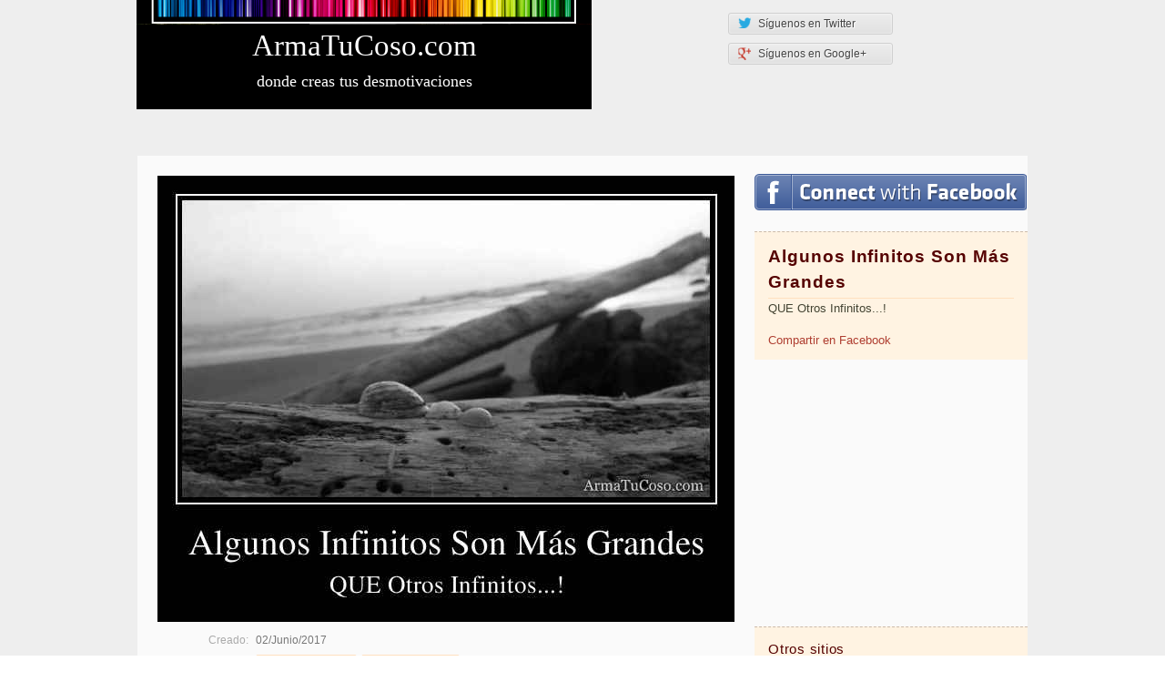

--- FILE ---
content_type: text/html; charset=UTF-8
request_url: http://armatucoso.com/desmotivaciones/algunos-infinitos-son-mas-grandes-2912138/
body_size: 4725
content:
<!DOCTYPE html>
<html prefix="og: http://ogp.me/ns#" xmlns="http://www.w3.org/1999/xhtml" xml:lang="es" lang="es">
<head>
<title>Algunos Infinitos Son Más Grandes</title>
<meta http-equiv="content-type" content="text/html; charset=UTF-8" />
<meta name="description" content="QUE Otros Infinitos...! " />
<meta name="keywords" content="Algunos Infinitos Son Más Grandes, desmotivaciones, carteles, imágenes, cosos" />
<meta name="robots" content="index, follow" />
<link rel="shortcut icon" type="image/x-icon" href="/favicon.ico" />
<link rel="canonical" href="http://armatucoso.com/desmotivaciones/algunos-infinitos-son-mas-grandes-2912138/" />
<link href="http://atces.reyesoft.org/lib/libs/reset.css" rel="stylesheet" type="text/css" />
<link href="http://atces.reyesoft.org/lib/mensaje/mensaje.css" rel="stylesheet" type="text/css" />
<link href="http://atces.reyesoft.org/css/modalbox3.css" rel="stylesheet" type="text/css" />
<link href="http://atces.reyesoft.org/css/global25.css" rel="stylesheet" type="text/css" />
<meta property="og:title" content="Algunos Infinitos Son Más Grandes"/>
<meta property="og:description" content="QUE Otros Infinitos...! "/>
<meta property="og:site_name" content="Armá tu Coso"/>
<meta property="og:image" content="http://armatucoso.com/carteles/desmotivaciones/armatucoso-algunos-infinitos-son-mas-grandes-2912138.jpg"/>
<meta property="og:url" content="http://armatucoso.com/desmotivaciones/algunos-infinitos-son-mas-grandes-2912138/"/>
<meta property="og:type" content="article"/>
<meta property="fb:app_id" content="177068532409764"/>
<link rel="alternate" hreflang="en" href="http://yourowndemotivational.com/posters/algunos-infinitos-son-mas-grandes-2912138/" />
</head><body><div id="body">
	<div id="header">
		<div id="logo">
			<div class="effect"></div>
			<h1><a href="/" rel="home" title="Desmotivaciones"><strong>Arma<wbr>Tu<wbr/>Coso<wbr/>.com</strong></a></h1>
			<div class="slogan">donde creas tus desmotivaciones</div>
		</div>
	</div>
	<div id="related">
			</div>
	<div id="content">
	
<div id="izquierda">
	<div id="mensaje_0d9ec2c34b4dc95d795036febbb101bb" class="mensaje"></div>
			<img src="http://atces.reyesoft.org/carteles/desmotivaciones/armatucoso-algunos-infinitos-son-mas-grandes-2912138.jpg"
					alt="Algunos Infinitos Son Más Grandes"
					width="634" 
					/><div class="mas">
			<div class="bloque creado">
				<div class="title">Creado:</div>
				<div class="detalle">
					<span>02/Junio/2017</span>
				</div>
			</div>
			<div class="bloque herramientas">
				<div class="title">Herramientas:</div>
				<div class="detalle">
					<a class="button descargar" rel="nofollow" href="/carteles/desmotivaciones/armatucoso-algunos-infinitos-son-mas-grandes-2912138.descargar.jpg"><span></span>Descargar</a>
					<a class="button publicar" rel="nofollow" href="/ajax/publicarcoso/?id=2912138"><span></span>A mi muro</a>
					<a class="nobutton icon modificar" rel="nofollow" href="/?modificar=2912138#content"><span></span>Modificar</a>
					
					<a class="nobutton icon notificar" rel="nofollow" href="/notificar/?id=2912138"><span></span>Notificar</a>
					
				</div>
			</div>
				<div class="bloque comparte">
				<div class="title">Comparte:</div>
				<div class="detalle">
					<div id="fb-root"></div><script>(function(d,s,id){var js,fjs=d.getElementsByTagName(s)[0];if(d.getElementById(id))return;js=d.createElement(s);js.id=id;js.src="//connect.facebook.net/es_LA/all.js#xfbml=1&appId=177068532409764";fjs.parentNode.insertBefore(js,fjs);}(document,'script','facebook-jssdk'));</script><div class="fb-like" data-href="http://armatucoso.com/desmotivaciones/algunos-infinitos-son-mas-grandes-2912138/" data-layout="button_count" data-send="true" data-width="10" data-show-faces="false" data-font="arial"></div>
					<a class="compartirbutton compartirfb compartirtw" target="_blank" rel="nofollow" 
						href="https://twitter.com/intent/tweet?related=reyesoft&amp;source=tweetbutton&amp;text=Algunos+Infinitos+Son+M%C3%A1s+Grandes+QUE+Otros+Infinitos...%21+&amp;url=http%3A%2F%2Farmatucoso.com%2Fdesmotivaciones%2F2912138%2F&amp;via=armatucoso"><span>Me gusta</span></a>
					<a class="compartirbutton compartirfb compartirgplus" target="_blank" rel="nofollow" 
						href="https://plusone.google.com/_/+1/confirm?url=http%3A%2F%2Farmatucoso.com%2Fdesmotivaciones%2Falgunos-infinitos-son-mas-grandes-2912138%2F"><span>google plus</span></a>
					<a class="compartirbutton compartirfb compartirpinit" target="_blank" rel="nofollow" href="https://pinterest.com/pin/create/button/?url=http%3A%2F%2Farmatucoso.com%2Fdesmotivaciones%2Falgunos-infinitos-son-mas-grandes-2912138%2F&amp;media=http%3A%2F%2Farmatucoso.com%2Fcarteles%2Fdesmotivaciones%2Farmatucoso-algunos-infinitos-son-mas-grandes-2912138.jpg&amp;description=Algunos+Infinitos+Son+M%C3%A1s+Grandes+QUE+Otros+Infinitos...%21+"><span>pint it</span></a>
				</div>
			</div>
			<div class="clear"></div>
		</div><h2 style="text-align:center; padding:40px 0;"><a href="/#content">Crea tu propio <strong>coso</strong></a> | <a href="/#cosos">Ver m&aacute;s cosos</a></h2>
		<div id="randcosos">
		<h2>Algunos cosos al azar</h2>
			<div class="randcosos"><a class="coso1" href="/desmotivaciones/------------------------------------336615/"><img 
				src="http://atces.reyesoft.org/carteles/desmotivaciones/armatucoso-------------------------------------336615.medio.jpg" alt="......................................................................" width="300"
					/></a> <a class="coso0" href="/desmotivaciones/quiero-despertar-a-tu-lado-y-que-me-digas-2118499/"><img 
				src="http://atces.reyesoft.org/carteles/desmotivaciones/armatucoso-quiero-despertar-a-tu-lado-y-que-me-digas-2118499.medio.jpg" alt="Quiero despertar a tu lado y que me digas:" width="300"
					/></a> <a class="coso1" href="/desmotivaciones/te-quiero--1544454/"><img 
				src="http://atces.reyesoft.org/carteles/desmotivaciones/armatucoso-te-quiero--1544454.medio.jpg" alt="Te quiero." width="300"
					/></a> <a class="coso0" href="/desmotivaciones/no-se-que-es-todo-esto-a-veces-me-salvo-asi--1436215/"><img 
				src="http://atces.reyesoft.org/carteles/desmotivaciones/armatucoso-no-se-que-es-todo-esto-a-veces-me-salvo-asi--1436215.medio.jpg" alt="No sé qué es todo esto, a veces me salvo asi." width="300"
					/></a> <a class="coso1" href="/desmotivaciones/la-pubertad-2370815/"><img 
				src="http://atces.reyesoft.org/carteles/desmotivaciones/armatucoso-la-pubertad-2370815.medio.jpg" alt="LA PUBERTAD" width="300"
					/></a> <a class="coso0" href="/desmotivaciones/a-ponerle-ganas-al-dia-1923465/"><img 
				src="http://atces.reyesoft.org/carteles/desmotivaciones/armatucoso-a-ponerle-ganas-al-dia-1923465.medio.jpg" alt="A ponerle ganas al dia" width="300"
					/></a> <a class="coso1" href="/desmotivaciones/la-tristeza-es-un-sentimiento--1729330/"><img 
				src="http://atces.reyesoft.org/carteles/desmotivaciones/armatucoso-la-tristeza-es-un-sentimiento--1729330.medio.jpg" alt="La tristeza es un sentimiento..." width="300"
					/></a> <a class="coso0" href="/desmotivaciones/tipico-2706359/"><img 
				src="http://atces.reyesoft.org/carteles/desmotivaciones/armatucoso-tipico-2706359.medio.jpg" alt="Típico." width="300"
					/></a> 
			</div>
			<div class="clear"></div>
			<div class="jspaginador">
				<a id="randcososlink" rel="nofollow" class="vermas" href="/desmotivaciones/a69dec34fc41d87b2d9b54e32632da2f-2912138/">Ver mas</a>
			</div>
		</div>
		
			<iframe src="/sincro/refresh-likes/2912138/" height="1" width="1" style="border:none; overflow:hidden;"></iframe>
			</div>
<div id="derecha">
	<a class="fconnectbig" href="https://www.facebook.com/v2.5/dialog/oauth?client_id=177068532409764&state=d01ca37253c9496de80b00350cb70d74&response_type=code&sdk=php-sdk-5.1.2&redirect_uri=http%3A%2F%2Farmatucoso.com%2Fdesmotivaciones%2Falgunos-infinitos-son-mas-grandes-2912138%2F&scope=" title="Iniciar sesion con Facebook"><span>Conectar con Facebook</span></a>
	<div class="bloque">
		<h2>Algunos Infinitos Son Más Grandes</h2><p>QUE Otros Infinitos...!</p>
		<div class="facebooklike">
			<div class="fb-like" data-href="http://armatucoso.com/desmotivaciones/algunos-infinitos-son-mas-grandes-2912138/" data-layout="standard" data-send="true" data-width="280" data-show-faces="true" data-font="arial"></div>
		</div>
		<p>
			<a class="compartirfb" target="_blank" rel="nofollow" href="https://www.facebook.com/sharer.php?u=http%3A%2F%2Farmatucoso.com%2Fdesmotivaciones%2Falgunos-infinitos-son-mas-grandes-2912138%2F"><span>Compartir en Facebook</span></a>
		</p>
		
	</div>	<div class="adsense_derecha">
		<ins class="adsbygoogle "
					style="display:inline-block;width:300px;height:250px;"
					data-ad-client="ca-pub-4857545095544953"
					data-ad-slot="9332833620"></ins>
				<script>(adsbygoogle = window.adsbygoogle || []).push({});</script>
			   	</div>


	<div id="links">
<div class="bloque">
			<h3>Otros sitios</h3>
		<ul class="sitiosamigos">
			<li><a href="http://www.videosyamor.com/" title="Videos de amor"><strong>Videos de Amor</strong></a></li>
			<li><a href="http://www.meregusta.co/" title="Me Re Gusta"><strong>MeReGusta: frases para Facebook</strong></a></li>
		</ul>
		</div>
<div class="bloque">
	<h3>Con&oacute;cenos</h3>
	<ul class="sitiosamigos">
		<li><a href="/info/contacto/" title="H&aacute;ganos llegar sus comentarios y sugerencias.">Contacto</a></li>
	</ul>
</div>

</div>	<div id="dockNO">
		<div class="adsense_derecha"><ins class="adsbygoogle "
					style="display:inline-block;width:300px;height:250px;"
					data-ad-client="ca-pub-4857545095544953"
					data-ad-slot="9332833620"></ins>
				<script>(adsbygoogle = window.adsbygoogle || []).push({});</script>
			   </div><div class="adsense_derecha"><ins class="adsbygoogle "
					style="display:inline-block;width:300px;height:250px;"
					data-ad-client="ca-pub-4857545095544953"
					data-ad-slot="9332833620"></ins>
				<script>(adsbygoogle = window.adsbygoogle || []).push({});</script>
			   </div>		<div class="bloque">
			<h3><a href="/#content">Crea tu propio <strong>coso</strong></a></h3>
			<ul>
				<li><a href="/#content">&iquest;Te animas a crear tu propio coso?</a></li>
			</ul>
		</div>
	</div>
	
</div>
<div class="clear"></div>
</div>
<div id="suscribite">
	<div class="socialbutton socialtwitter">
		<!--<a href="http://twitter.com/armatucoso" class="twitter-follow-button"  data-button="grey" data-text-color="#efefef" data-link-color="#ffcc55" data-lang="es" data-width="270px">Follow @armatucoso</a>-->
		<a target="_blank" href="https://twitter.com/armatucoso" class="button3d grey"><span></span>Síguenos en Twitter</a>
	</div>
	<div class="socialbutton socialplusone">
		<!--<g:plusone size="medium" href="http://armatucoso.com/"></g:plusone>-->
		<!--<div class="g-plusone" data-size="medium" data-href="http://armatucoso.com/"></div>-->
		<a target="_blank" href="https://plus.google.com/114527614668422378832" class="button3d grey"><span></span>Síguenos en Google+</a>
	</div>
	<div class="socialbutto socialfacebook">
		<div class="fb-like" data-href="http://www.facebook.com/armatucoso" data-layout="button_count" data-send="false" data-width="100" data-show-faces="false" data-font="arial"></div>	</div>
</div>
	
<div id="footer">

	<span class="iconofooter"></span>
	<p>
		<strong>ArmaTuCoso</strong> es desarrollado por <a href="http://www.reyesoft.com/" title="Reyesoft, soluciones inform&aacute;ticas">Reyesoft</a>		| <a href="/info/privacidad/">Pol&iacute;tica de privacidad</a>
	
		</p>
		<p>
			<a href="/info/links/">Webs amigas</a>
        </p></div>
</div>
<script type="text/javascript">
  var _gaq = _gaq || [];
  _gaq.push(['_setAccount', 'UA-29898815-1']);
  _gaq.push(['_trackPageview']);
  (function() {
    var ga = document.createElement('script'); ga.type = 'text/javascript'; ga.async = true;
    ga.src = ('https:' == document.location.protocol ? 'https://ssl' : 'http://www') + '.google-analytics.com/ga.js';
    var s = document.getElementsByTagName('script')[0]; s.parentNode.insertBefore(ga, s);
  })();

</script>
<script type="text/javascript"><!-- 
var ajl={"_libs":[],"add":function(){if(typeof arguments[0]=="object")
arguments=arguments[0];var filename=arguments[0];var libname="";if(typeof arguments[1]!="undefined")
libname=arguments[1];var depends="";if(typeof arguments[2]!="undefined")
depends=arguments[2];if(libname!=""){if(typeof ajl._libs[libname]=="undefined"){ajl._libs[libname]=[];}
ajl._libs[libname]['loaded']=false;}
if(filename=="")
return;if(typeof ajl._libs[depends]=="undefined")
ajl._libs[depends]=[];if(depends==""||ajl._libs[depends]['loaded']){ajl._load(filename,libname);}else{if(typeof ajl._libs[depends]['libs']=="undefined")
ajl._libs[depends]['libs']=[];ajl._libs[depends]['libs'].push([filename,libname]);ajl._preload(filename);}
return ajl.dep(depends);},"dep":function(depends){return{"add":function(){arguments[2]=depends;return ajl.add(arguments);},"fn":function(){arguments[2]=depends;return ajl.add(arguments);}};},"_load":function(filename,libname){if(typeof filename=='function')
{filename();ajl._loaded(libname);}else{var script=document.createElement("script");script.src=filename;var head=document.getElementsByTagName("head")[0],done=false;script.onload=script.onreadystatechange=function(){if(!done&&(!this.readyState||this.readyState=="loaded"||this.readyState=="complete")){done=true;script.onload=script.onreadystatechange=null;ajl._loaded(libname);head.removeChild(script);}};head.appendChild(script);}},"_preload":function(filename){if(typeof ajlpreload=="undefined")
return;ajlpreload.loadxhr(filename);},"_loaded":function(libname){if(libname=="")
return;ajl._libs[libname]['loaded']=true;var libs=ajl._libs[libname]['libs'];for(var i in libs){ajl._load(libs[i][0],libs[i][1]);}}};
			var modalboxGlobalDefaults = {
				localizedStrings : {
					messageCloseWindow : '',
					messageAjaxLoader : 'Cargando...',
					errorMessageIfNoDataAvailable : '<strong>No hay contenido disponible!</strong>',
					errorMessageXMLHttpRequest : 'Error: XML-Http-Request Status "500"',
					errorMessageTextStatusError : 'Error: AJAX Request failed'
				}
			};
			var staticdomain = 'http://atces.reyesoft.org';
		

ajl.add("../../lib/header/jquery.min.js", "jquery"); 
ajl.dep("jquery").add("../../js/infinitescroll.js", "infinitescroll"); 
ajl.dep("jquery").add("../../js/fileuploader.js", "ajaxupload"); 
ajl.dep("jquery").add("../../js/modalbox.min.js", "modalbox"); 
ajl.dep("jquery").add("../../js/500px.js", "500px"); 
ajl.dep("ajaxupload").add("../../js/global34.js", "global"); 
ajl.add("http://pagead2.googlesyndication.com/pagead/js/adsbygoogle.js", "adsense"); 

 --></script>
<script defer src="https://static.cloudflareinsights.com/beacon.min.js/vcd15cbe7772f49c399c6a5babf22c1241717689176015" integrity="sha512-ZpsOmlRQV6y907TI0dKBHq9Md29nnaEIPlkf84rnaERnq6zvWvPUqr2ft8M1aS28oN72PdrCzSjY4U6VaAw1EQ==" data-cf-beacon='{"version":"2024.11.0","token":"79dcba27ef204e60af555867d5dd1604","r":1,"server_timing":{"name":{"cfCacheStatus":true,"cfEdge":true,"cfExtPri":true,"cfL4":true,"cfOrigin":true,"cfSpeedBrain":true},"location_startswith":null}}' crossorigin="anonymous"></script>
</body></html>

--- FILE ---
content_type: text/html; charset=utf-8
request_url: https://www.google.com/recaptcha/api2/aframe
body_size: 249
content:
<!DOCTYPE HTML><html><head><meta http-equiv="content-type" content="text/html; charset=UTF-8"></head><body><script nonce="bKqcwmBB8ESvk4agGdMF2A">/** Anti-fraud and anti-abuse applications only. See google.com/recaptcha */ try{var clients={'sodar':'https://pagead2.googlesyndication.com/pagead/sodar?'};window.addEventListener("message",function(a){try{if(a.source===window.parent){var b=JSON.parse(a.data);var c=clients[b['id']];if(c){var d=document.createElement('img');d.src=c+b['params']+'&rc='+(localStorage.getItem("rc::a")?sessionStorage.getItem("rc::b"):"");window.document.body.appendChild(d);sessionStorage.setItem("rc::e",parseInt(sessionStorage.getItem("rc::e")||0)+1);localStorage.setItem("rc::h",'1769023008872');}}}catch(b){}});window.parent.postMessage("_grecaptcha_ready", "*");}catch(b){}</script></body></html>

--- FILE ---
content_type: text/css
request_url: http://atces.reyesoft.org/lib/mensaje/mensaje.css
body_size: 343
content:
/*		mensaje.class.php 		*/

div.mensaje div {
	padding: 0.4em 0.4em 0.4em 32px;
	margin: 0.4em 0 0.2em 0;
	font-weight: bold;
	border-style: solid;
	border-width: 1px;
}

div.mensaje .uno ul {
	/*padding-left: 1em;*/
}
div.mensaje .dos ul {
	padding-left: 1em;
}
div.mensaje .dos li {
	list-style-type: square;
}

div.mensaje .error {
	background: #fee url("img/error.png") no-repeat 0.55em center;
	border-color: #a22;
	color: #a22;
}
div.mensaje .error ul {	background: #fee; }

div.mensaje .ok {
	background: #efe url('img/ok.png') no-repeat 0.55em center;
	border-color: #492;
	color: #492;
}
div.mensaje .ok ul {	background: #efe; }

div.mensaje .mas {
	background: #efe no-repeat 0.55em center url('img/mas.png');
	border-color: #492;
	color: #492;
}
div.mensaje .mas ul {	background: #efe; }

div.mensaje .info {
	background: #eef url('img/info.png') no-repeat 0.55em center;
	border-color: #038;
	color: #429;
}
div.mensaje .info ul {	background: #eef; }


--- FILE ---
content_type: text/css
request_url: http://atces.reyesoft.org/css/global25.css
body_size: 4156
content:
/*
	celeste oscuro: #0C93D1
*/
body {
	background: #eee;
	font-family: "Trebuchet MS",Arial,Helvetica,sans-serif;
	font-size: 14px;
}
#body {
	width: 980px;
	margin: 0 auto;
	position: relative;
}



.ol {
	list-style: decimal;
	margin-left: 1.5em;
}
.ul {
	list-style: circle;
	margin-left: 1.5em;
}
.ul li, .ol li {
	padding: 0.1em;
}



#content h1, h2, h3, h4 {
	letter-spacing: 0.05em;
	padding-top: 0.5em;
	line-height: 1.5em;
}
#content h1 {
	font-family: Georgia,Garamond,"Times New Roman","MS Serif", "New York", serif;
	font-size: 1.7em;
	font-weight: bold;
	font-variant: small-caps;
}
h2 {
	font-size: 1.5em;
	font-weight: bold;
}
h3 {
	font-size:1.2em;
}
h4 {
	font-size:1.1em;
}
p {
	padding: 0.3em 0;
	text-align: justify;
}
a, a:link {
	color:#AF3E31;
	text-decoration: none;
}
a:visited {
	color:#9F3E31;
}
a:hover, a:active {	
	text-decoration: underline;
}

/* sprite */
#logo .effect,
#effectsbar a,
.mas .button span,
.mas .nobutton.icon span,
.fconnectsmall,
.fconnectbig,
.iconexcl,
.compartirbutton,
.socialbutton a span
{
	background: url('img/sprite.png');
	display: inline-block;
}

.relative {
	position: relative;
	width: 0;
	height: 0;
}





/****************************************
				HEADER
****************************************/
#header {
	height: 135px;
}		
#logo {
	display: block;
	height: 120px;
	width: 500px;
	float: left;
	background: #000;
	color:#fff;
	text-align: center;
	font-family: serif;
}		
#logo .effect {
	height: 27px;
	display: block;
}		
#logo h1 a {
	display: block;
	color:#fff;
	font-size: 33px;
	padding: 5px 0 10px;
}		
#logo h1 a:hover, #logo h1 a:active {
	text-decoration: none;
}		
#logo .slogan {
	font-size: 18px;
}		


#related {
	height: 35px;
}				


				
/****************************************
				CONTENT
****************************************/
#content {
	background: #fafafa;
	border:1px solid #eee;
}
#izquierda {
	float: left;
	width: 634px;
	padding: 22px 0 22px 22px;
}
				
/****************************************
				CREAR COSO CSS
****************************************/
#crearcoso .cosobg {
	background: #000;
	padding: 20px;
	color: #aaa;
}
#crearcoso .borde {
	padding:5px;
	border:2px solid #ddd;
}
#crearcoso #imagen {
	background: url('img/crearcosoimagen.jpg') bottom right no-repeat #111;
	text-align: center;
	min-height: 205px;
}
#loaders ul {
	padding: 45px 0;
} 
#loaders li {
	text-align: center;
	color: #000;
	font-weight: bold;
	padding: 0.5em 0;
} 
#loaders li a {
	color:#644;
}
#loaders .nominimal a#imagensearch {
	color:#700;
	font-size: 1.2em;
}
#loaders .nominimal a#pegarurl {
	color:#701a1a;
	font-size: 1.1em;
}
#loaders .nominimal a#imagenazar {
	color:#703232;
}
#loaders .nominimal a#imagensearch:hover, #loaders .nominimal a#pegarurl:hover, #loaders .nominimal a#imagenazar:hover {
	color:#100;
	text-decoration: none;
}
#content .redbutton {
	padding: 1em 1.2em;
	background: #900;
	display: inline-block;
	font-size: 17px;
	font-weight: bold;
	color:#fff;
	cursor: pointer;
	border: 0;
}
/** agregado por javascript cuando se carga imagen */
#loaders ul.minimal {
	text-align: right;
	padding: 0;
	height: 18px;
}
#loaders ul.minimal li {
	display: inline-block;
	padding:0 5px 0 0;
}
#loaders ul.minimal .button {
	background: #999;
	background: rgba(0,0,0,.7);
	border:1px solid #aaa;
	border-color: rgba(255,255,255,.15);
	color:#ccc;
	color:rgba(255,255,255,.5);;
	padding: 0.5em 0.9em;
	text-transform: uppercase;
	font-size: 15px;
	font-weight: bold;
	letter-spacing: 2px;
}
#loaders ul.minimal li a:hover, .qq-upload-button:hover {
	color:#fff;
	text-decoration: none;
	background: #222;
	cursor: pointer;
	border:1px solid #0f0;
}



.generar_parent {
	text-align: center;
}
#generar {
	margin:15px auto;
	border:0;
	font-size: 15px;
}
#invitacionsesion {
	text-transform: uppercase;
	color:#655;
}
.iconexcl {
	width: 16px;
	height: 16px;
	margin: 0 0.5em -2px 0;
	background-position: -532px 0;
}

#crearcoso .cosobg input {
	border:1px dashed #222;
	background: #000;
	color:#fff;
	text-align: center;
	display: block;
	margin: 0.5em auto;
	width: 99%;
	font-family: serif;
	padding: 10px 0;
	font-size: 1.2em;
}
#crearcoso .cosobg input:hover, #crearcoso .cosobg input:focus {
	border:1px dashed #555;
	background: #111;
}
#crearcoso input#titulo {
	font-size: 2em;
}
#crearcoso #loaders {
	display: none;
}
#crearcoso #loading {
	padding-top:85px;
}
#crearcoso #loading span {
	background: #fff url('img/loading.gif') 14px center no-repeat;
	padding: 20px 20px 20px 59px;
	color:#444;
}



#effectsbar {
	opacity:0.3;
	filter:alpha(opacity=30); /* For IE8 and earlier */
}
#effectsbar:hover {
	opacity:1;
	filter:alpha(opacity=100); /* For IE8 and earlier */
}
#effectsbar a {
	display: inline-block;
	width: 95px;
	height: 76px;
	margin-left:2px;
	float: left;
	opacity:0.8;
	filter:alpha(opacity=80); /* For IE8 and earlier */
}
#effectsbar a span {
	display: none;
}
#effectsbar a:hover, #effectsbar a.selected {
	opacity:1;
	filter:alpha(opacity=100); /* For IE8 and earlier */
}
#effectsbar a.ef-normal {	background-position: 0 -26px; margin-left: 0; }
#effectsbar a.ef-lomo {		background-position: -95px -26px }
#effectsbar a.ef-gotham {	background-position: -190px -26px }
#effectsbar a.ef-toaster {	background-position: -285px -26px }
#effectsbar a.ef-bn {		background-position: -380px -26px }
#effectsbar a.ef-sepia {	background-position: -475px -26px }

				


/****************************************
				COSO
****************************************/
#cosos {
	border-bottom: 1px dashed #ccc;
	padding:3em 0 0.2em 0;
	height: 22px;
}
#cosos h2 {
	color:#aaa;
	text-transform: uppercase;
	float: left;
	font-size: 24px;
	line-height: 24px;
	padding: 0;
}
#cosos ul {
	float: right;
	padding:5px 15px 0 0;
}
#cosos ul li {
	display: inline;
	font-size: 14px;
	padding: 3px 0.5em 3px;
	color:#555;
}
#cosos ul li.selected {
	font-weight: bold;
	background: #fafafa;
	border: 1px dashed #ccc;
	border-bottom: 0;
}
#cosos ul li a {

}

.coso {
	padding: 1.5em 0;
}
.coso h3 {
	font-size: 1.5em;
	font-weight: bold;
	padding: 0 0 0.5em 0;
	letter-spacing: 0.01em;
}
.coso h3, .coso h3 a {
	color:#0C93D1;
}
.mas {
	font-size: 12px;
	color:#777;
	padding-bottom: 0.5em;
}
.mas .bloque {
	padding-top:0.8em;
	clear: both;
}
.mas .title {
	float: left;
	width: 100px;
	padding-right: 0.7em;
	color:#aaa;
	text-align: right;
}
.mas .herramientas .title, .mas .megusta .title {
	padding-top: 0.5em;
}
.mas .comparte .title {
	padding-top: 0.2em;
}
.mas .detalle span {
	font-weight: normal;
}
.mas .creado iframe {
	float: right;
}
.mas .button {
	background:#FFF3E2;
	border:1px solid #FFE0BF;
	padding:3px 5px;
	margin-right: 5px;
	display: inline-block;
	-moz-border-radius: 2px;
    -webkit-border-radius: 2px;
	font-family: sans-serif;
	letter-spacing: 2px;
	float: left;
}
.mas .button.soldado {
	margin-right: 0;
	border-right-color: #FFF3E2;
}
.mas .button:hover, .mas .button:active {
	text-decoration: none;
	border-color: #DFC09F;
}
.mas a.button span {
	width: 16px;
	height: 16px;
	background-position: -500px 0;
	margin: 0 8px -2px 0;
}
.mas a.button.descargar span {
	background-position: -516px 0;
}
.mas a.button.eliminar span {
	background-position: -548px 0;
}
.mas a.button.megusta span {
	background-position: -327px -102px;
}
.mas a.button.nomegusta span {
	background-position: -343px -102px;
}
.mas a.button.publicar span {
	background-position: -359px -102px;
}
.mas .nobutton {
	padding:6px 4px;
	margin-right: 7px;
	display: inline-block;
	font-family: sans-serif;
	letter-spacing: 2px;
	float: left;
	/*color:#c65;*/
	color:#ddc5a9;
	text-decoration: none;
}
.mas .nobutton:hover, .mas .nobutton:active {
	color:#AF3E31;
}
.mas .nobutton.icon span {
	height: 14px;
	width: 14px;
	margin: 0 4px -2px 0;
}
.mas .nobutton.icon.notificar span {
 	background-position: -391px -102px;
}
.mas .nobutton.icon.notificar:hover span {
 	background-position: -405px -102px;
}
.mas .nobutton.icon.eliminar span {
 	background-position: -419px -102px;
}
.mas .nobutton.icon.eliminar:hover span {
 	background-position: -433px -102px;
}
.mas .nobutton.icon.modificar span {
 	background-position: -447px -102px;
}
.mas .nobutton.icon.modificar:hover span {
 	background-position: -461px -102px;
}
				
				
				
				

.interno .texto {
	font-size: 1.15em;
	line-height: 1.45em;
	
}

/****************************************
			DESMOTIVACIONES
****************************************/
.randcosos img {
	float:left;
	margin:0 20px 20px 0;
	min-height: 180px;
}
.randcosos .coso0 img {
	margin-right: 0;
}
.randcosos .coso1 img {
	clear: both;
}
a.vermas {
	border:1px solid #ddd;
	background: #eee;
	padding:8px;
	display: block;
	clear: both;
	text-align: center;
	text-transform: uppercase;
	letter-spacing: 2px;
	color:#555;
}
a.vermas:hover, a.vermas:active {
	border-color:#ccc;
	background: #ddd;
	color:#222;
	text-decoration: none;
}
				


/****************************************
				DERECHA
****************************************/
#derecha {
	float: right;
	width: 300px;
}
#derecha .bloque {
	padding: 10px 15px;
	background: #FFF3E2;
	color:#443;
	border-top:1px dashed #cba;
	margin: 20px 0;
	font-size: 0.9em;
}
#derecha .bloque h2,
#derecha .bloque h3
{
	border-bottom: 1px solid #FFE0BF;
	color:#500;
	padding: 3px 0;
}

/* fondo especial */
#derecha #nube {
	margin-top:0;
	background-position: right bottom;
	background-color: #F60;
	padding-top: 0;
}
#derecha #nube h2 {
	text-align: right;
	border:0;
	padding: 0 0 10px;
}
#derecha #nube h2, #derecha #nube a {
	color:#fff;
}



.tags li {
	display: inline
}

#videosyamor p img {
	float: left;
	padding-right: 5px;
}
span.iconoplay {
	position: absolute;
	top:26px;
	left: -99px;
	width: 48px;
	height: 48px;
	background-position: -83px 0;
}
#videosyamor p.link a {
	text-align: center;
	display: block;
}


.acercade {
	font-size: 1em;
}


/****************************************
				FOOTER
****************************************/
#footer {
	clear: both;
	padding: 15px 0 30px;
	color:#555;
	font-size: 0.9em;
}			

#suscribite {
	position: absolute;
	top:10px;
	left:650px;
}
.socialbutton {
	padding: 0.3em 0;
}
.socialbutton a {
	width: 159px;
}
.socialbutton a span {
	width: 14px;
	height: 14px;
	margin: 0 8px -3px 0;
	background-position: -475px -102px;
}
.socialplusone a span {
	background-position: -489px -102px;
}
.socialfacebook {
	margin-top: 5px; 
}





span.iconofooter {
	float: left;
	width: 48px;
	height: 48px;
	background-position: -83px -48px;
	margin-right: 10px;
}


.facebooklike {
	width: 80px;
	position: relative;
}
.facebooklike a {
	width: 80px;
	height: 30px;
	position: absolute;
	top:40px;
	left:0;
}

/* infinitescroll bar e info */
#infscr-loading {
	text-align: center;
	padding: 1em 0;
	font-size: 1.2em;
}

/* bot�n me gusta de facebook */
.compartirbutton {
	display: inline-block;
	background-position: 0 -102px;
	width: 82px;
	height: 18px;
	margin:1px 0;
	
	margin-right: 3px;
}
.compartirbutton span {
	display: none;
}
.compartirtw {
	background-position: -82px -102px;
	width: 49px;
}
.compartirpinit {
	background-position: -131px -102px;
	width: 43px;
}
.compartirgplus {
	background-position: -174px -102px;
	width: 49px;
}
.fb-like {
	display: inline-block;
}




.fconnectbig span, .fconnectsmall span {
	display: none;
}
.fconnectsmall {
	width: 104px;
	height: 21px;
	background-position: -223px -102px;
}
.fconnectbig {
	width: 299px;
	height: 40px;
	background-position: 0 -123px;
}
.namebox {
	padding: 1em 0.5em;
}
.namebox img {
	float: left;
	margin-right: 0.5em;
}
/* .namebox .nameboxcontent {
	float: left;
}*/
.namebox ul {
	padding: 0.2em 0 0 0.5em;
	list-style-type: square;
	list-style-position: inside;
}
#derecha .fconnectsmall {
	margin:20px 0 0 79px;
}
#derecha .fconnectbig {
	margin:20px 0 0 0;
}
.cerrarsesion {
	font-size: 0.8em;
}


.cosoadsensedock {
	height: 440px;	/* para evitar saltos con el javascript */
	position: relative;
}
#cosoadsense {
	position: absolute;
	aaaatop:500px;
	width: 100%;
}
.cosoadsense {
	text-align: center;
	padding: 15px 0 30px;
	background: #000;
}
.cosoadsense div {
	border: 2px solid #fff;
	padding: 5px 5px 2px 5px;
	display: inline-block;
}


.qq-uploader { position:relative; width: 100%;}

.qq-upload-button {
	cursor: pointer;
}
.qq-upload-button-hover {background:#cc0000;}
.qq-upload-button-focus {outline:1px dotted black;}

.qq-upload-drop-area {
    position:absolute; top:0; left:0; width:100%; height:100%; min-height: 70px; z-index:2;
    background:#FF9797; text-align:center; 
}
.qq-upload-drop-area span {
    display:block; position:absolute; top: 50%; width:100%; margin-top:-8px; font-size:16px;
}
.qq-upload-drop-area-active {background:#FF7171;}

.qq-upload-list {display:none; /*margin:15px 35px; padding:0; list-style:disc;*/}
.qq-upload-list li { margin:0; padding:0; line-height:15px; font-size:12px;}
.qq-upload-file, .qq-upload-spinner, .qq-upload-size, .qq-upload-cancel, .qq-upload-failed-text {
    margin-right: 7px;
}

.qq-upload-file {}
.qq-upload-spinner {display:inline-block; background: url("img/qqloading.gif"); width:15px; height:15px; vertical-align:text-bottom;}
.qq-upload-size,.qq-upload-cancel {font-size:11px;}

.qq-upload-failed-text {display:none;}
.qq-upload-fail .qq-upload-failed-text {display:inline;}






/** imgsearch **/

#imgsearch {
	/*height:auto;*/
	height:410px;
	display: none;
}
#query_txt { 
	width:550px;
	border:1px solid #bbb;
	color:#555;
	font-size: 15px;
	padding: 5px;
	margin-bottom: 10px;
}
#submit_btn {
	margin-left:5px;
	border:none;
	background: #900;
	color:#fff;
	font-weight: bold;
	text-transform: uppercase;
	padding: 5px 8px;
	float: right;
}
#resultsDiv{
	height:auto;
	aborder:1px solid #8F8F8D;
	border-radius:5px;
	color:#555;
}
.result_container{
}
#resultsDiv a.imgresult {
	float: left;
	display: block;
	border:1px solid #eee;
	height: 150px;
	width: 150px;
	margin:3px;
}
#resultsDiv a.imgresult:hover {
	border:1px solid #aaa;
}

#more_results {
	padding: 10px;
	text-transform: uppercase;
	color:#555;
	border:1px solid #e0e0e0;
	background: #eee;
	clear: both;
	cursor: pointer;
	text-align: center;
}
#more_results:hover {
	color:#000;
	background: #ccc;
}
span.notFound{
	color:#BE330E;
	text-align:center;
}





/* 3d buttons social */
.button3d {
	display: inline-block; 
	font-size: 12px; 
	text-decoration: none!important; 
	font-family: Helvetica, Arial, sans serif;
	padding: 4px 10px; 
	border-radius: 3px; 
	-moz-border-radius: 3px; 
	box-shadow: inset 0px 0px 2px #fff;
	-o-box-shadow: inset 0px 0px 2px #fff;
	-webkit-box-shadow: inset 0px 0px 2px #fff;
	-moz-box-shadow: inset 0px 0px 2px #fff;
}
.button3d:active {
	box-shadow: inset 0px 0px 3px #999;
	-o-box-shadow: inset 0px 0px 3px #999;
	-webkit-box-shadow: inset 0px 0px 3px #999;
	-moz-box-shadow: inset 0px 0px 3px #999;
}
.grey, .grey:link, .grey:visited {
	color: #444;
	border: 1px solid #d0d0d0;
	background-image: -moz-linear-gradient(#ededed, #e1e1e1);
	background-image: -webkit-gradient(linear, 0% 0%, 0% 100%, from(#e1e1e1), to(#ededed));
	background-image: -webkit-linear-gradient(#ededed, #e1e1e1);
	background-image: -o-linear-gradient(#ededed, #e1e1e1);
	text-shadow: 1px 1px 1px #fff;
	background-color: #e1e1e1;
}
.grey:hover {
	border: 1px solid #b0b0b0;
	background-image: -moz-linear-gradient(#e1e1e1, #ededed);
	background-image: -webkit-gradient(linear, 0% 0%, 0% 100%, from(#ededed), to(#e1e1e1));
	background-image: -webkit-linear-gradient(#e1e1e1, #ededed);
	background-image: -o-linear-gradient(#e1e1e1, #ededed);
	background-color: #ededed;
}
.grey:active {border: 1px solid #666;}

/* for spam_control #b_name */
#b_name {
	display: none;
}